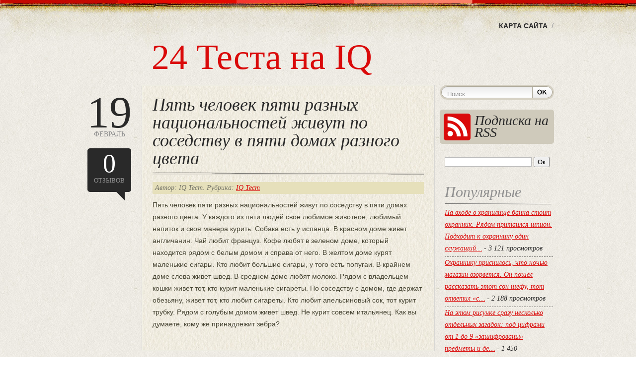

--- FILE ---
content_type: text/html; charset=UTF-8
request_url: http://24test.ru/pyat-chelovek-pyati-raznyih-natsionalnostey-zhivut-po-sosedstvu-v-pyati-domah-raznogo-tsveta/
body_size: 7769
content:
<!DOCTYPE html PUBLIC "-//W3C//DTD XHTML 1.0 Transitional//EN" "http://www.w3.org/TR/xhtml1/DTD/xhtml1-transitional.dtd">
<html xmlns="http://www.w3.org/1999/xhtml">
<head>
<title>Пять человек пяти разных национальностей живут по соседству в пяти домах разного цвета | 24 Теста на IQ</title>
<meta http-equiv="content-Type" content="text/html; charset=UTF-8" />
<meta name="generator" content="WordPress 4.2.39" /> <!-- leave this for stats -->

	<link rel="stylesheet" href="http://24test.ru/wp-content/themes/boldlife/style.css" type="text/css" media="screen" />
	<link rel="alternate" type="application/rss+xml" title="RSS 2.0" href="http://24test.ru/feed/" />
	<link rel="alternate" type="text/xml" title="RSS .92" href="http://24test.ru/feed/rss/" />
	<link rel="alternate" type="application/atom+xml" title="Atom 0.3" href="http://24test.ru/feed/atom/" />
	<link rel="pingback" href="http://24test.ru/xmlrpc.php" />
	<link rel="shortcut icon" href="http://24test.ru/wp-content/themes/boldlife/images/favicon.png" type="image/x-icon" />
    
		<link rel='archives' title='Декабрь 2016' href='http://24test.ru/2016/12/' />
	<link rel='archives' title='Ноябрь 2016' href='http://24test.ru/2016/11/' />
	<link rel='archives' title='Октябрь 2016' href='http://24test.ru/2016/10/' />
	<link rel='archives' title='Сентябрь 2016' href='http://24test.ru/2016/09/' />
	<link rel='archives' title='Август 2016' href='http://24test.ru/2016/08/' />
	<link rel='archives' title='Июль 2016' href='http://24test.ru/2016/07/' />
	<link rel='archives' title='Июнь 2016' href='http://24test.ru/2016/06/' />
	<link rel='archives' title='Май 2016' href='http://24test.ru/2016/05/' />
	<link rel='archives' title='Апрель 2016' href='http://24test.ru/2016/04/' />
	<link rel='archives' title='Март 2016' href='http://24test.ru/2016/03/' />
	<link rel='archives' title='Февраль 2016' href='http://24test.ru/2016/02/' />
	<link rel='archives' title='Январь 2016' href='http://24test.ru/2016/01/' />
	<link rel='archives' title='Декабрь 2015' href='http://24test.ru/2015/12/' />
	<link rel='archives' title='Ноябрь 2015' href='http://24test.ru/2015/11/' />
	<link rel='archives' title='Октябрь 2015' href='http://24test.ru/2015/10/' />
	<link rel='archives' title='Сентябрь 2015' href='http://24test.ru/2015/09/' />
	<link rel='archives' title='Август 2015' href='http://24test.ru/2015/08/' />
	<link rel='archives' title='Июль 2015' href='http://24test.ru/2015/07/' />
	<link rel='archives' title='Июнь 2015' href='http://24test.ru/2015/06/' />
	<link rel='archives' title='Май 2015' href='http://24test.ru/2015/05/' />
	<link rel='archives' title='Апрель 2015' href='http://24test.ru/2015/04/' />
	<link rel='archives' title='Март 2015' href='http://24test.ru/2015/03/' />
	<link rel='archives' title='Февраль 2015' href='http://24test.ru/2015/02/' />
	<link rel='archives' title='Январь 2015' href='http://24test.ru/2015/01/' />
	<link rel='archives' title='Декабрь 2014' href='http://24test.ru/2014/12/' />
	<link rel='archives' title='Ноябрь 2014' href='http://24test.ru/2014/11/' />
	<link rel='archives' title='Октябрь 2014' href='http://24test.ru/2014/10/' />
	<link rel='archives' title='Октябрь 2013' href='http://24test.ru/2013/10/' />
	<link rel='archives' title='Сентябрь 2013' href='http://24test.ru/2013/09/' />
	<link rel='archives' title='Август 2013' href='http://24test.ru/2013/08/' />
	<link rel='archives' title='Июль 2013' href='http://24test.ru/2013/07/' />
	<link rel='archives' title='Июнь 2013' href='http://24test.ru/2013/06/' />
	<link rel='archives' title='Май 2013' href='http://24test.ru/2013/05/' />
	<link rel='archives' title='Апрель 2013' href='http://24test.ru/2013/04/' />
	<link rel='archives' title='Март 2013' href='http://24test.ru/2013/03/' />
	<link rel='archives' title='Февраль 2013' href='http://24test.ru/2013/02/' />
	<link rel='archives' title='Январь 2013' href='http://24test.ru/2013/01/' />
	<link rel='archives' title='Декабрь 2012' href='http://24test.ru/2012/12/' />
	<link rel='archives' title='Ноябрь 2012' href='http://24test.ru/2012/11/' />
	<link rel='archives' title='Октябрь 2012' href='http://24test.ru/2012/10/' />
	<link rel='archives' title='Сентябрь 2012' href='http://24test.ru/2012/09/' />
	<link rel='archives' title='Август 2012' href='http://24test.ru/2012/08/' />
	<link rel='archives' title='Июль 2012' href='http://24test.ru/2012/07/' />
	<link rel='archives' title='Июнь 2012' href='http://24test.ru/2012/06/' />
	<link rel='archives' title='Май 2012' href='http://24test.ru/2012/05/' />
	<link rel='archives' title='Апрель 2012' href='http://24test.ru/2012/04/' />
	<link rel='archives' title='Март 2012' href='http://24test.ru/2012/03/' />
	<link rel='archives' title='Февраль 2012' href='http://24test.ru/2012/02/' />
	<link rel='archives' title='Январь 2012' href='http://24test.ru/2012/01/' />
	<link rel='archives' title='Декабрь 2011' href='http://24test.ru/2011/12/' />
	<link rel='archives' title='Ноябрь 2011' href='http://24test.ru/2011/11/' />
	<link rel='archives' title='Октябрь 2011' href='http://24test.ru/2011/10/' />
	<link rel='archives' title='Сентябрь 2011' href='http://24test.ru/2011/09/' />
	<link rel='archives' title='Август 2011' href='http://24test.ru/2011/08/' />
	<link rel='archives' title='Июль 2011' href='http://24test.ru/2011/07/' />
	
<!-- All in One SEO Pack 2.2.7.1 by Michael Torbert of Semper Fi Web Design[176,316] -->
<link rel="canonical" href="http://24test.ru/pyat-chelovek-pyati-raznyih-natsionalnostey-zhivut-po-sosedstvu-v-pyati-domah-raznogo-tsveta/" />
		<script type="text/javascript">
		  var _gaq = _gaq || [];
		  _gaq.push(['_setAccount', 'UA-38450075-22']);
		  _gaq.push(['_trackPageview']);
		  (function() {
		    var ga = document.createElement('script'); ga.type = 'text/javascript'; ga.async = true;
			ga.src = ('https:' == document.location.protocol ? 'https://ssl' : 'http://www') + '.google-analytics.com/ga.js';
		    var s = document.getElementsByTagName('script')[0]; s.parentNode.insertBefore(ga, s);
		  })();
		</script>
<!-- /all in one seo pack -->
<link rel="alternate" type="application/rss+xml" title="24 Теста на IQ &raquo; Лента комментариев к &laquo;Пять человек пяти разных национальностей живут по соседству в пяти домах разного цвета&raquo;" href="http://24test.ru/pyat-chelovek-pyati-raznyih-natsionalnostey-zhivut-po-sosedstvu-v-pyati-domah-raznogo-tsveta/feed/" />
		<script type="text/javascript">
			window._wpemojiSettings = {"baseUrl":"http:\/\/s.w.org\/images\/core\/emoji\/72x72\/","ext":".png","source":{"concatemoji":"http:\/\/24test.ru\/wp-includes\/js\/wp-emoji-release.min.js?ver=4.2.39"}};
			!function(e,n,t){var a;function o(e){var t=n.createElement("canvas"),a=t.getContext&&t.getContext("2d");return!(!a||!a.fillText)&&(a.textBaseline="top",a.font="600 32px Arial","flag"===e?(a.fillText(String.fromCharCode(55356,56812,55356,56807),0,0),3e3<t.toDataURL().length):(a.fillText(String.fromCharCode(55357,56835),0,0),0!==a.getImageData(16,16,1,1).data[0]))}function i(e){var t=n.createElement("script");t.src=e,t.type="text/javascript",n.getElementsByTagName("head")[0].appendChild(t)}t.supports={simple:o("simple"),flag:o("flag")},t.DOMReady=!1,t.readyCallback=function(){t.DOMReady=!0},t.supports.simple&&t.supports.flag||(a=function(){t.readyCallback()},n.addEventListener?(n.addEventListener("DOMContentLoaded",a,!1),e.addEventListener("load",a,!1)):(e.attachEvent("onload",a),n.attachEvent("onreadystatechange",function(){"complete"===n.readyState&&t.readyCallback()})),(a=t.source||{}).concatemoji?i(a.concatemoji):a.wpemoji&&a.twemoji&&(i(a.twemoji),i(a.wpemoji)))}(window,document,window._wpemojiSettings);
		</script>
		<style type="text/css">
img.wp-smiley,
img.emoji {
	display: inline !important;
	border: none !important;
	box-shadow: none !important;
	height: 1em !important;
	width: 1em !important;
	margin: 0 .07em !important;
	vertical-align: -0.1em !important;
	background: none !important;
	padding: 0 !important;
}
</style>
<link rel='stylesheet' id='cptch_stylesheet-css'  href='http://24test.ru/wp-content/plugins/captcha/css/style.css?ver=4.2.39' type='text/css' media='all' />
<script type='text/javascript' src='http://24test.ru/wp-includes/js/jquery/jquery.js?ver=1.11.2'></script>
<script type='text/javascript' src='http://24test.ru/wp-includes/js/jquery/jquery-migrate.min.js?ver=1.2.1'></script>
<link rel="EditURI" type="application/rsd+xml" title="RSD" href="http://24test.ru/xmlrpc.php?rsd" />
<link rel="wlwmanifest" type="application/wlwmanifest+xml" href="http://24test.ru/wp-includes/wlwmanifest.xml" /> 
<link rel='prev' title='Один смелый рыцарь попал в плен к султану' href='http://24test.ru/odin-smelyiy-ryitsar-popal-v-plen-k-sultanu/' />
<link rel='next' title='Один клиент банка однажды получил ошибочную сумму по своему чеку' href='http://24test.ru/odin-klient-banka-odnazhdyi-poluchil-oshibochnuyu-summu-po-svoemu-cheku/' />
<meta name="generator" content="WordPress 4.2.39" />
<link rel='shortlink' href='http://24test.ru/?p=1481' />

<script type="text/javascript">
<!--
if (parent.frames.length > 0) { parent.location.href = location.href; }
-->
</script>

	<style type="text/css">.recentcomments a{display:inline !important;padding:0 !important;margin:0 !important;}</style>
</head>
<body>
       
<div id="top_wrap">
<div id="bottom_wrap">
<div id="wrap">
	<ul id="menu">
    	<li class="page_item page-item-937"><a href="http://24test.ru/karta-sayta/">Карта сайта</a></li>
    </ul>
    <div class="clear"></div>
    <h1 class="logo"><a href="http://24test.ru">24 Теста на IQ</a></h1>
    <h3 class="description"></h3>         <!-- Mainbar -->
<div class="content">
    	<div class="span-18">
        		
             
            <div class="post ">
            	<div class="span-3">
                    <div class="date">
                    <span>19</span> Февраль                    </div>
                    <a href="http://24test.ru/pyat-chelovek-pyati-raznyih-natsionalnostey-zhivut-po-sosedstvu-v-pyati-domah-raznogo-tsveta/#respond" class="comment_left" ><span>0</span>Отзывов</a>                </div>  
                
                <div class="span-15 last">
                    <div class="entry">
                    <div class="entry_inner">
                        <h2 class="post_title"><a href="http://24test.ru/pyat-chelovek-pyati-raznyih-natsionalnostey-zhivut-po-sosedstvu-v-pyati-domah-raznogo-tsveta/" rel="bookmark" title="Постоянная ссылка: Пять человек пяти разных национальностей живут по соседству в пяти домах разного цвета">Пять человек пяти разных национальностей живут по соседству в пяти домах разного цвета</a></h2>
                        <div class="post_meta">Автор: IQ Тест. Рубрика: <a href="http://24test.ru/category/test-iq/" rel="category tag">IQ Тест</a></div>
						<p>Пять человек пяти разных национальностей живут по соседству в пяти домах разного цвета. У каждого из пяти людей свое любимое животное, любимый напиток и своя манера курить. Собака есть у испанца. В красном доме живет англичанин. Чай любит француз. Кофе любят в зеленом доме, который находится рядом с белым домом и справа от него. В желтом доме курят маленькие сигары. Кто любит большие сигары, у того есть попугаи. В крайнем доме слева живет швед. В среднем доме любят молоко. Рядом с владельцем кошки живет тот, кто курит маленькие сигареты. По соседству с домом, где держат обезьяну, живет тот, кто любит сигареты. Кто любит апельсиновый сок, тот курит трубку. Рядом с голубым домом живет швед. Не курит совсем итальянец. Как вы думаете, кому же принадлежит зебра?</p>
 
                                            	<div class="clear"></div>
                    </div>	
                    </div>
                </div>
                <div class="clear"></div>
	        </div>
			
<!-- You can start editing here. -->
        

<div class="comment">
    <div class="span-3">
        &nbsp;
    </div>
    <div class="span-15 last">
        <div class="entry">
        <div class="entry_comment">
        
			                <!-- If comments are open, but there are no comments. -->
                Отзывов нет
        
                   	       
		                <h2>Ваше сообщение</h2>
                                <div class="commentform_hint">
                   Пожалуйста, введите свои данные и комментарий ниже.
                </div>
                <form action="http://24test.ru/wp-comments-post.php" class="commentform_form"  method="post" id="commentform">
                    <div class="commentform_left">
                    	                    
                        <div class="commentform_title">Имя</div>
                        <input type="text" name="author" id="author" value="" size="22" tabindex="1" aria-required='true' />
                        <div class="commentform_title">E-mail</div>
                        <input type="text" name="email" id="email" value="" size="22" tabindex="2" aria-required='true' />
                        <div class="commentform_title">Сайт</div>
                        <input type="text" name="url" id="url" value="" size="22" tabindex="3" />
                                            </div>
                    <div class="commentform_right">
                        <div class="commentform_title">Сообщение</div>
                        <textarea name="comment" id="comment" cols="100%" rows="10" tabindex="4"></textarea>
                        <input name="submit" type="submit" id="submit" tabindex="5" class="commentform_submit" value=" " />
                        <input type='hidden' name='comment_post_ID' value='1481' id='comment_post_ID' />
<input type='hidden' name='comment_parent' id='comment_parent' value='0' />
                        <p style="display: none;"><input type="hidden" id="akismet_comment_nonce" name="akismet_comment_nonce" value="22e2699769" /></p><p class="cptch_block"><br />		<input type="hidden" name="cptch_result" value="niA=" />
		<input type="hidden" name="cptch_time" value="1769418993" />
		<input type="hidden" value="Version: 4.1.3" />
		6 &minus; <input id="cptch_input" class="cptch_input" type="text" autocomplete="off" name="cptch_number" value="" maxlength="2" size="2" aria-required="true" required="required" style="margin-bottom:0;display:inline;font-size: 12px;width: 40px;" /> =  четыре</p><p style="display: none;"><input type="hidden" id="ak_js" name="ak_js" value="249"/></p>                    </div>
                </form>
            	         
    </div>
    </div>	
    </div>
</div>


                        
           
    </div>

<!-- End of Mainbar -->
 <!-- Sidebar -->  
<div class="span-6 last sidebar">
    <form method="get" class="search" id="searchform" action="http://24test.ru/">
        <input type="text" class="search_input" name="s" id="s" value="Поиск" /><input type="submit" class="search_btn" value=" "/>                     
    </form>
    <a href="http://24test.ru/feed/" class="rss">Подписка на RSS</a>
    <ul>
    	<li id="search-2" class="widget widget_search"><form method="get" id="searchform" action="action="http://24test.ru/">
<div>
	<input type="text" value="" name="s" id="s" />
	<input type="submit" id="searchsubmit" value="Ок" />
</div>
</form></li>
<li id="views-2" class="widget widget_views"><h2 class="widgettitle">Популярные</h2>
<ul>
<li><a href="http://24test.ru/na-vhode-v-hranilishhe-banka-stoit-ohrannik-ryadom-pritailsya-shpion-podhodit-k-ohranniku-odin-sluzhashhiy/"  title="На входе в хранилище банка стоит охранник. Рядом притаился шпион. Подходит к охраннику один служащий&hellip;">На входе в хранилище банка стоит охранник. Рядом притаился шпион. Подходит к охраннику один служащий&hellip;</a> - 3 121 просмотров</li><li><a href="http://24test.ru/ohranniku-prisnilos-chto-nochyu-magazin-vzorvyotsya-on-poshyol-rasskazat-etot-son-shefu-tot-otvetil-s/"  title="Охраннику приснилось, что ночью магазин взорвётся. Он пошёл рассказать этот сон шефу, тот ответил &laquo;с&hellip;">Охраннику приснилось, что ночью магазин взорвётся. Он пошёл рассказать этот сон шефу, тот ответил &laquo;с&hellip;</a> - 2 188 просмотров</li><li><a href="http://24test.ru/na-etom-risunke-srazu-neskolko-otdelnyih-zagadok-pod-tsiframi-ot-1-do-9-zashifrovanyi-predmetyi-i-de/"  title="На этом рисунке сразу несколько отдельных загадок: под цифрами от 1 до 9 &laquo;зашифрованы&raquo; предметы и де&hellip;">На этом рисунке сразу несколько отдельных загадок: под цифрами от 1 до 9 &laquo;зашифрованы&raquo; предметы и де&hellip;</a> - 1 450 просмотров</li><li><a href="http://24test.ru/na-eto-izobretenie-1858-goda-amerikanets-hayman-lifman-poluchil-patent-on-dazhe-uspel-zarabotat-na-nyo/"  title="На это изобретение 1858 года американец Хайман Лифман получил патент. Он даже успел заработать на нё&hellip;">На это изобретение 1858 года американец Хайман Лифман получил патент. Он даже успел заработать на нё&hellip;</a> - 1 345 просмотров</li><li><a href="http://24test.ru/iq-test-fsb/"  title="iq тест фсб">iq тест фсб</a> - 1 212 просмотров</li><li><a href="http://24test.ru/konditer-poluchil-3-neprozrachnyih-banki-v-odnoy-hranyatsya-myatnyie-konfetyi-vo-vtoroy-anisovyie-v-tret/"  title="Кондитер получил 3 непрозрачных банки. В одной хранятся мятные конфеты, во второй &mdash; анисовые, в трет&hellip;">Кондитер получил 3 непрозрачных банки. В одной хранятся мятные конфеты, во второй &mdash; анисовые, в трет&hellip;</a> - 1 206 просмотров</li><li><a href="http://24test.ru/sherlok-holms-reshil-byi-etu-zadachu-za-1-minutu-doktor-haus-za-2-minutyi-sheldon-kuper-za-5-minut/"  title="ШЕРЛОК ХОЛМС решил бы эту задачу за 1 минуту, ДОКТОР ХАУС за 2 минуты, ШЕЛДОН КУПЕР за 5 минут&hellip;">ШЕРЛОК ХОЛМС решил бы эту задачу за 1 минуту, ДОКТОР ХАУС за 2 минуты, ШЕЛДОН КУПЕР за 5 минут&hellip;</a> - 1 048 просмотров</li><li><a href="http://24test.ru/skolko-treugolnikov-izobrazheno-na-risunke/"  title="Сколько треугольников изображено на рисунке">Сколько треугольников изображено на рисунке</a> - 1 000 просмотров</li><li><a href="http://24test.ru/skolko-vsego-kvadratov-izobrazheno-na-etom-risunke/"  title="Сколько всего квадратов изображено на этом рисунке?">Сколько всего квадратов изображено на этом рисунке?</a> - 910 просмотров</li><li><a href="http://24test.ru/1-mnogo-li-vremeni-ostalos-do-novoluniya/"  title="1.Много ли времени осталось до новолуния?">1.Много ли времени осталось до новолуния?</a> - 871 просмотров</li></ul>
</li>
<li id="recent-comments-2" class="widget widget_recent_comments"><h2 class="widgettitle">Свежие комментарии</h2>
<ul id="recentcomments"><li class="recentcomments"><span class="comment-author-link"><a href='http://site42.ru' rel='external nofollow' class='url'>Мой сайт</a></span> к записи <a href="http://24test.ru/ohranniku-prisnilos-chto-nochyu-magazin-vzorvyotsya-on-poshyol-rasskazat-etot-son-shefu-tot-otvetil-s/#comment-4359">Охраннику приснилось, что ночью магазин взорвётся. Он пошёл рассказать этот сон шефу, тот ответил &#171;с&#8230;</a></li><li class="recentcomments"><span class="comment-author-link">регина</span> к записи <a href="http://24test.ru/primerno-za-40-sekund-ne-ispolzuya-kalkulyatora-opredelite-chto-bolshe-351h354-ili-352h353/#comment-3933">Примерно за 40 секунд, не используя калькулятора, определите, что больше: 351х354 или 352х353</a></li><li class="recentcomments"><span class="comment-author-link"><a href='https://yadi.sk/d/7xZLJ2fQ46qIwA' rel='external nofollow' class='url'>Замзама</a></span> к записи <a href="http://24test.ru/v-odnom-klasse-byilo-na-prodlenke-5-uchenikov/#comment-3731">В одном классе было на продленке 5 учеников</a></li><li class="recentcomments"><span class="comment-author-link"><a href='https://yadi.sk/d/7xZLJ2fQ46qIwA' rel='external nofollow' class='url'>Замзама</a></span> к записи <a href="http://24test.ru/v-odnom-klasse-byilo-na-prodlenke-5-uchenikov/#comment-3730">В одном классе было на продленке 5 учеников</a></li><li class="recentcomments"><span class="comment-author-link"><a href='http://www.hotelukralovnyelisky.cz/' rel='external nofollow' class='url'>hotelukutina</a></span> к записи <a href="http://24test.ru/za-5-minut-5-koshek-sedayut-5-myishey/#comment-3703">За 5 минут 5 кошек съедают 5 мышей</a></li><li class="recentcomments"><span class="comment-author-link">Васильев Алексей</span> к записи <a href="http://24test.ru/roditeli-hotyat-videt-svoego-rebenka-schastlivyim-i-delayut-dlya-etogo-vse-chto-v-ih-silah/#comment-3515">Родители хотят видеть своего ребенка счастливым и делают для этого все, что в их силах</a></li><li class="recentcomments"><span class="comment-author-link"><a href='https://www.youtube.com/watch?time_continue=3228&#038;v=dfjgpj8Avf4&#038;feature=emb_logo' rel='external nofollow' class='url'>Gipsy</a></span> к записи <a href="http://24test.ru/za-5-minut-5-koshek-sedayut-5-myishey/#comment-3498">За 5 минут 5 кошек съедают 5 мышей</a></li><li class="recentcomments"><span class="comment-author-link"><a href='https://mobil154.ru/' rel='external nofollow' class='url'>Cag</a></span> к записи <a href="http://24test.ru/za-5-minut-5-koshek-sedayut-5-myishey/#comment-3480">За 5 минут 5 кошек съедают 5 мышей</a></li><li class="recentcomments"><span class="comment-author-link"><a href='http://whatsapplanding.flyland.ru/' rel='external nofollow' class='url'>AbrahamTox</a></span> к записи <a href="http://24test.ru/za-5-minut-5-koshek-sedayut-5-myishey/#comment-3479">За 5 минут 5 кошек съедают 5 мышей</a></li><li class="recentcomments"><span class="comment-author-link">Akeksei</span> к записи <a href="http://24test.ru/kakoy-iz-privedennyih-nizhe-variantov-dopolnyaet-logicheskuyu-posledovatelnost/#comment-3159">Какой из приведенных ниже вариантов дополняет логическую последовательность</a></li><li class="recentcomments"><span class="comment-author-link">Атат</span> к записи <a href="http://24test.ru/kakoy-iz-privedennyih-nizhe-variantov-dopolnyaet-logicheskuyu-posledovatelnost/#comment-3061">Какой из приведенных ниже вариантов дополняет логическую последовательность</a></li><li class="recentcomments"><span class="comment-author-link">Suleyman</span> к записи <a href="http://24test.ru/kakoe-slovo-zdes-zashifrovano/#comment-3025">Какое слово здесь зашифровано</a></li><li class="recentcomments"><span class="comment-author-link">Фатима</span> к записи <a href="http://24test.ru/iq-test-fsb/#comment-2894">iq тест фсб</a></li><li class="recentcomments"><span class="comment-author-link">тра</span> к записи <a href="http://24test.ru/help-2/#comment-2872">Хелп</a></li><li class="recentcomments"><span class="comment-author-link">farangiz</span> к записи <a href="http://24test.ru/rasstavte-sleva-matematicheskie-znaki-tak-chtobyi-poluchennoe-vyirazhenie-ravnyalos-shesti/#comment-2862">Расставьте слева математические знаки так, чтобы полученное выражение равнялось шести</a></li></ul></li>
<li id="execphp-2" class="widget widget_execphp"><h2 class="widgettitle">Партнеры</h2>
			<div class="execphpwidget"></div>
		</li>
<li id="text-2" class="widget widget_text">			<div class="textwidget"><!--LiveInternet counter--><script type="text/javascript"><!--
document.write("<a href='//www.liveinternet.ru/click' "+
"target=_blank><img src='//counter.yadro.ru/hit?t27.6;r"+
escape(document.referrer)+((typeof(screen)=="undefined")?"":
";s"+screen.width+"*"+screen.height+"*"+(screen.colorDepth?
screen.colorDepth:screen.pixelDepth))+";u"+escape(document.URL)+
";"+Math.random()+
"' alt='' title='LiveInternet: показано количество просмотров и"+
" посетителей' "+
"border='0' width='88' height='120'><\/a>")
//--></script><!--/LiveInternet-->
</div>
		</li>
    </ul>
</div>        <div class="clear"></div>
    </div>
    
<div class="footer">
	<div class="span-19">&copy; 2011 24 Теста на IQ </div>
    <div class="span-5 last"> <a href="/">24 Теста</a></div>
</div>    
</div>    
</div>
</div>

</body>
<script type='text/javascript' src='http://24test.ru/wp-content/plugins/akismet/_inc/form.js?ver=3.1.3'></script>
<script type='text/javascript'>
/* <![CDATA[ */
var viewsCacheL10n = {"admin_ajax_url":"http:\/\/24test.ru\/wp-admin\/admin-ajax.php","post_id":"1481"};
/* ]]> */
</script>
<script type='text/javascript' src='http://24test.ru/wp-content/plugins/wp-postviews/postviews-cache.js?ver=1.68'></script>
</html>

--- FILE ---
content_type: text/css
request_url: http://24test.ru/wp-content/themes/boldlife/style.css
body_size: 6598
content:
@charset "utf-8";
/*  
Theme Name: Bold Life
Theme URI: http://www.getacustomdesign.com/
Description: Bold Life is nice free wordpress theme for personal blog. The theme is released under GPL
Version: 1.0
Author: Jay Hafling
Tags: white, yellow, light, two-columns, right-sidebar, fixed-width, red
*/


/* -------------------------------------------------------------- 
  
   reset.css
   * Resets default browser CSS.
   
-------------------------------------------------------------- */

html, body, div, span, object, iframe,
h1, h2, h3, h4, h5, h6, p, blockquote, pre,
a, abbr, acronym, address, code,
del, dfn, em, img, q, dl, dt, dd, ol, ul, li,
fieldset, form, label, legend,
table, caption, tbody, tfoot, thead, tr, th, td {
  margin: 0;
  padding: 0;
  border: 0;
  font-weight: inherit;
  font-style: inherit;
  font-size: 100%;
  font-family: inherit;
  vertical-align: baseline;
}

body { 
  line-height: 1.5; 
}

/* Tables still need 'cellspacing="0"' in the markup. */
table { border-collapse: separate; border-spacing: 0; }
caption, th, td { text-align: left; font-weight: normal; }
table, td, th { vertical-align: middle; }

/* Remove possible quote marks (") from <q>, <blockquote>. */
blockquote:before, blockquote:after, q:before, q:after { content: ""; }
blockquote, q { quotes: "" ""; }

/* Remove annoying border on linked images. */
a img { border: none; }
/* --------------------------------------------------------------
       grid.css
       * Sets up an easy-to-use grid of 24 columns.

       By default, the grid is 950px wide, with 24 columns
       spanning 30px, and a 10px margin between columns.

       If you need fewer or more columns, namespaces or semantic
       element names, use the compressor script (lib/compress.rb)

       Note: Changes made in this file will not be applied when
       using the compressor: make changes in lib/blueprint/grid.css.rb
-------------------------------------------------------------- */

/* A container should group all your columns. */
.container {
  width: 950px;
  margin: 0 auto;
}

/* Use this class on any div.span / container to see the grid. */
.showgrid {
  background: url(src/grid.png);
}


/* Columns
-------------------------------------------------------------- */

/* Sets up basic grid floating and margin. */
.column, div.span-1, div.span-2, div.span-3, div.span-4, div.span-5, div.span-6, div.span-7, div.span-8, div.span-9, div.span-10, div.span-11, div.span-12, div.span-13, div.span-14, div.span-15, div.span-16, div.span-17, div.span-18, div.span-19, div.span-20, div.span-21, div.span-22, div.span-23, div.span-24 {
  float: left;
  margin-right: 10px;
}

/* The last column in a row needs this class. */
.last, div.last { margin-right: 0; }

/* Use these classes to set the width of a column. */
.span-1 {width: 30px;}

.span-2 {width: 70px;}
.span-3 {width: 110px;}
.span-4 {width: 150px;}
.span-5 {width: 190px;}
.span-6 {width: 230px;}
.span-7 {width: 270px;}
.span-8 {width: 310px;}
.span-9 {width: 350px;}
.span-10 {width: 390px;}
.span-11 {width: 430px;}
.span-12 {width: 470px;}
.span-13 {width: 510px;}
.span-14 {width: 550px;}
.span-15 {width: 590px;}
.span-16 {width: 630px;}
.span-17 {width: 670px;}
.span-18 {width: 710px;}
.span-19 {width: 750px;}
.span-20 {width: 790px;}
.span-21 {width: 830px;}
.span-22 {width: 870px;}
.span-23 {width: 910px;}
.span-24, div.span-24 { width:950px; margin-right:0; }

/* Use these classes to set the width of an input. */
input.span-1, textarea.span-1, input.span-2, textarea.span-2, input.span-3, textarea.span-3, input.span-4, textarea.span-4, input.span-5, textarea.span-5, input.span-6, textarea.span-6, input.span-7, textarea.span-7, input.span-8, textarea.span-8, input.span-9, textarea.span-9, input.span-10, textarea.span-10, input.span-11, textarea.span-11, input.span-12, textarea.span-12, input.span-13, textarea.span-13, input.span-14, textarea.span-14, input.span-15, textarea.span-15, input.span-16, textarea.span-16, input.span-17, textarea.span-17, input.span-18, textarea.span-18, input.span-19, textarea.span-19, input.span-20, textarea.span-20, input.span-21, textarea.span-21, input.span-22, textarea.span-22, input.span-23, textarea.span-23, input.span-24, textarea.span-24 {
  border-left-width: 1px!important;
  border-right-width: 1px!important;
  padding-left: 5px!important;
  padding-right: 5px!important;
}

input.span-1, textarea.span-1 { width: 18px!important; }
input.span-2, textarea.span-2 { width: 58px!important; }
input.span-3, textarea.span-3 { width: 98px!important; }
input.span-4, textarea.span-4 { width: 138px!important; }
input.span-5, textarea.span-5 { width: 178px!important; }
input.span-6, textarea.span-6 { width: 218px!important; }
input.span-7, textarea.span-7 { width: 258px!important; }
input.span-8, textarea.span-8 { width: 298px!important; }
input.span-9, textarea.span-9 { width: 338px!important; }
input.span-10, textarea.span-10 { width: 378px!important; }
input.span-11, textarea.span-11 { width: 418px!important; }
input.span-12, textarea.span-12 { width: 458px!important; }
input.span-13, textarea.span-13 { width: 498px!important; }
input.span-14, textarea.span-14 { width: 538px!important; }
input.span-15, textarea.span-15 { width: 578px!important; }
input.span-16, textarea.span-16 { width: 618px!important; }
input.span-17, textarea.span-17 { width: 658px!important; }
input.span-18, textarea.span-18 { width: 698px!important; }
input.span-19, textarea.span-19 { width: 738px!important; }
input.span-20, textarea.span-20 { width: 778px!important; }
input.span-21, textarea.span-21 { width: 818px!important; }
input.span-22, textarea.span-22 { width: 858px!important; }
input.span-23, textarea.span-23 { width: 898px!important; }
input.span-24, textarea.span-24 { width: 938px!important; }

/* Add these to a column to append empty cols. */

.append-1 { padding-right: 40px;}
.append-2 { padding-right: 80px;}
.append-3 { padding-right: 120px;}
.append-4 { padding-right: 160px;}
.append-5 { padding-right: 200px;}
.append-6 { padding-right: 240px;}
.append-7 { padding-right: 280px;}
.append-8 { padding-right: 320px;}
.append-9 { padding-right: 360px;}
.append-10 { padding-right: 400px;}
.append-11 { padding-right: 440px;}
.append-12 { padding-right: 480px;}
.append-13 { padding-right: 520px;}
.append-14 { padding-right: 560px;}
.append-15 { padding-right: 600px;}
.append-16 { padding-right: 640px;}
.append-17 { padding-right: 680px;}
.append-18 { padding-right: 720px;}
.append-19 { padding-right: 760px;}
.append-20 { padding-right: 800px;}
.append-21 { padding-right: 840px;}
.append-22 { padding-right: 880px;}
.append-23 { padding-right: 920px;}

/* Add these to a column to prepend empty cols. */

.prepend-1 { padding-left: 40px;}
.prepend-2 { padding-left: 80px;}
.prepend-3 { padding-left: 120px;}
.prepend-4 { padding-left: 160px;}
.prepend-5 { padding-left: 200px;}
.prepend-6 { padding-left: 240px;}
.prepend-7 { padding-left: 280px;}
.prepend-8 { padding-left: 320px;}
.prepend-9 { padding-left: 360px;}
.prepend-10 { padding-left: 400px;}
.prepend-11 { padding-left: 440px;}
.prepend-12 { padding-left: 480px;}
.prepend-13 { padding-left: 520px;}
.prepend-14 { padding-left: 560px;}
.prepend-15 { padding-left: 600px;}
.prepend-16 { padding-left: 640px;}
.prepend-17 { padding-left: 680px;}
.prepend-18 { padding-left: 720px;}
.prepend-19 { padding-left: 760px;}
.prepend-20 { padding-left: 800px;}
.prepend-21 { padding-left: 840px;}
.prepend-22 { padding-left: 880px;}
.prepend-23 { padding-left: 920px;}


/* Border on right hand side of a column. */
div.border {
  padding-right: 4px;
  margin-right: 5px;
  border-right: 1px solid #eee;
}

/* Border with more whitespace, spans one column. */
div.colborder {
  padding-right: 24px;
  margin-right: 25px;
  border-right: 1px solid #eee;
}


/* Use these classes on an element to push it into the
next column, or to pull it into the previous column.  */


.pull-1 { margin-left: -40px; }
.pull-2 { margin-left: -80px; }
.pull-3 { margin-left: -120px; }
.pull-4 { margin-left: -160px; }
.pull-5 { margin-left: -200px; }
.pull-6 { margin-left: -240px; }
.pull-7 { margin-left: -280px; }
.pull-8 { margin-left: -320px; }
.pull-9 { margin-left: -360px; }
.pull-10 { margin-left: -400px; }
.pull-11 { margin-left: -440px; }
.pull-12 { margin-left: -480px; }
.pull-13 { margin-left: -520px; }
.pull-14 { margin-left: -560px; }
.pull-15 { margin-left: -600px; }
.pull-16 { margin-left: -640px; }
.pull-17 { margin-left: -680px; }
.pull-18 { margin-left: -720px; }
.pull-19 { margin-left: -760px; }
.pull-20 { margin-left: -800px; }
.pull-21 { margin-left: -840px; }
.pull-22 { margin-left: -880px; }
.pull-23 { margin-left: -920px; }
.pull-24 { margin-left: -960px; }

.pull-1, .pull-2, .pull-3, .pull-4, .pull-5, .pull-6, .pull-7, .pull-8, .pull-9, .pull-10, .pull-11, .pull-12, .pull-13, .pull-14, .pull-15, .pull-16, .pull-17, .pull-18, .pull-19, .pull-20, .pull-21, .pull-22, .pull-23, .pull-24 {float: left; position:relative;}


.push-1 { margin: 0 -40px 1.5em 40px; }
.push-2 { margin: 0 -80px 1.5em 80px; }
.push-3 { margin: 0 -120px 1.5em 120px; }
.push-4 { margin: 0 -160px 1.5em 160px; }
.push-5 { margin: 0 -200px 1.5em 200px; }
.push-6 { margin: 0 -240px 1.5em 240px; }
.push-7 { margin: 0 -280px 1.5em 280px; }
.push-8 { margin: 0 -320px 1.5em 320px; }
.push-9 { margin: 0 -360px 1.5em 360px; }
.push-10 { margin: 0 -400px 1.5em 400px; }
.push-11 { margin: 0 -440px 1.5em 440px; }
.push-12 { margin: 0 -480px 1.5em 480px; }
.push-13 { margin: 0 -520px 1.5em 520px; }
.push-14 { margin: 0 -560px 1.5em 560px; }
.push-15 { margin: 0 -600px 1.5em 600px; }
.push-16 { margin: 0 -640px 1.5em 640px; }
.push-17 { margin: 0 -680px 1.5em 680px; }
.push-18 { margin: 0 -720px 1.5em 720px; }
.push-19 { margin: 0 -760px 1.5em 760px; }
.push-20 { margin: 0 -800px 1.5em 800px; }
.push-21 { margin: 0 -840px 1.5em 840px; }
.push-22 { margin: 0 -880px 1.5em 880px; }
.push-23 { margin: 0 -920px 1.5em 920px; }
.push-24 { margin: 0 -960px 1.5em 960px; }

.push-1, .push-2, .push-3, .push-4, .push-5, .push-6, .push-7, .push-8, .push-9, .push-10, .push-11, .push-12, .push-13, .push-14, .push-15, .push-16, .push-17, .push-18, .push-19, .push-20, .push-21, .push-22, .push-23, .push-24 {float: right; position:relative;}


/* Misc classes and elements
-------------------------------------------------------------- */

/* In case you need to add a gutter above/below an element */
.prepend-top {
  margin-top:1.5em;
}
.append-bottom {
  margin-bottom:1.5em;
}

/* Use a .box to create a padded box inside a column.  */
.box {
  padding: 1.5em;
  margin-bottom: 1.5em;
  background: #E5ECF9;
}

/* Use this to create a horizontal ruler across a column. */
hr {
  background: #ddd;
  color: #ddd;
  clear: both;
  float: none;
  width: 100%;
  height: .1em;
  margin: 0 0 1.45em;
  border: none;
}

hr.space {
  background: #fff;
  color: #fff;
  visibility: hidden;
}


/* Clearing floats without extra markup
   Based on How To Clear Floats Without Structural Markup by PiE
   [http://www.positioniseverything.net/easyclearing.html] */

.clearfix:after, .container:after {
  content: "\0020";
  display: block;
  height: 0;
  clear: both;
  visibility: hidden;
  overflow:hidden;
}
.clearfix, .container {display: block;}

/* Regular clearing
   apply to column that should drop below previous ones. */

.clear { clear:both; }
/* --------------------------------------------------------------

   forms.css
   * Sets up some default styling for forms
   * Gives you classes to enhance your forms

   Usage:
   * For text fields, use class .title or .text
   * For inline forms, use .inline (even when using columns)

-------------------------------------------------------------- */

label       { font-weight: bold; }
fieldset    { padding:1.4em; margin: 0 0 1.5em 0; border: 1px solid #ccc; }
legend      { font-weight: bold; font-size:1.2em; }


/* Form fields
-------------------------------------------------------------- */

input[type=text], input[type=password],
input.text, input.title,
textarea, select {
  background-color:#fff;
  border:1px solid #bbb;
}
input[type=text]:focus, input[type=password]:focus,
input.text:focus, input.title:focus,
textarea:focus, select:focus {
  border-color:#666;
}

input[type=text], input[type=password],
input.text, input.title,
textarea, select {
  margin:0.5em 0;
}

input.text,
input.title   { width: 300px; padding:5px; }
input.title   { font-size:1.5em; }
textarea      { width: 390px; height: 250px; padding:5px; }

input[type=checkbox], input[type=radio],
input.checkbox, input.radio {
  position:relative; top:.25em;
}

form.inline { line-height:3; }
form.inline p { margin-bottom:0; }


/* Success, notice and error boxes
-------------------------------------------------------------- */

.error,
.notice,
.success    { padding: .8em; margin-bottom: 1em; border: 2px solid #ddd; }

.error      { background: #FBE3E4; color: #8a1f11; border-color: #FBC2C4; }
.notice     { background: #FFF6BF; color: #514721; border-color: #FFD324; }
.success    { background: #E6EFC2; color: #264409; border-color: #C6D880; }
.error a    { color: #8a1f11; }
.notice a   { color: #514721; }
.success a  { color: #264409; }
/* -------------------------------------------------------------- 

   typography.css
   * Sets up some sensible default typography.
   
-------------------------------------------------------------- */

/* Default font settings. 
   The font-size percentage is of 16px. (0.75 * 16px = 12px) */
html { font-size:100.01%; }
body { 
  font-size: 14px;
  line-height:24px;
  color: #474534; 
  background: url(images/body.jpg) top left repeat;
  font-family: "Helvetica Neue", Arial, Helvetica, sans-serif;
}


/* Headings
-------------------------------------------------------------- */

h1,h2,h3,h4,h5,h6 { font-weight: normal; color: #111; color:#292929; font-family:Georgia, "Times New Roman", Times, serif;}

h1 { font-size: 40px; line-height: 1; margin-bottom: 0.5em; }
h2 { font-size: 36px; margin-bottom: 15px; padding:10px 0 15px; line-height:1;}
h3 { font-size: 32px; line-height: 1; margin-bottom: 1em; }
h4 { font-size: 20px; line-height: 1.25; margin-bottom: 1.25em; }
h5 { font-size: 14px; font-weight: bold; margin-bottom: 1.5em; }
h6 { font-size: 12px; font-weight: bold; }

h1 img, h2 img, h3 img, 
h4 img, h5 img, h6 img {
  margin: 0;
}


h2.post_title { font-size: 36px; margin-bottom: 15px; padding:10px 0 15px; line-height:1; background:url(images/separator.gif) bottom left no-repeat; font-family:Georgia, "Times New Roman", Times, serif; font-style:italic; }
h2.post_title a {color:#292929; text-decoration:none;} h2.post_title a:hover {color:#da0a0a;}
h2.archive_header { font-size: 36px; line-height:1; margin-bottom: 1em; font-family:Georgia, "Times New Roman", Times, serif; font-style:normal; padding:0 0 0 140px; background:none;}

/* Text elements
-------------------------------------------------------------- */

p           { margin: 0 0 1.5em; }
p img.left  { float: left; margin: 1.5em 1.5em 1.5em 0; padding: 0; }
p img.right { float: right; margin: 1.5em 0 1.5em 1.5em; }

a:focus, 
a:hover     { color: #000; }
a           { color: #da0a0a; text-decoration: underline; }

blockquote  { margin:0; padding:0 0 0.5em 1.5em; color: #666; font-style: italic; background:url(images/blockquote.gif) top left no-repeat;}
strong      { font-weight: bold; }
em,dfn      { font-style: italic; }
dfn         { font-weight: bold; }
sup, sub    { line-height: 0; }

abbr, 
acronym     { border-bottom: 1px dotted #666; }
address     { margin: 0 0 1.5em; font-style: italic; }
del         { color:#666; }

pre 				{ margin: 1.5em 0; white-space: pre; }
pre,code,tt { font: 1em 'andale mono', 'lucida console', monospace; line-height: 1.5; }


/* Lists
-------------------------------------------------------------- */

li ul,
li ol       { margin: 0; }
ul, ol      { margin: 0 1.5em 1.5em 0; padding-left: 3.333em; }

ul          { list-style-type: disc; }
ol          { list-style-type: decimal; }

dl          { margin: 0 0 1.5em 0; }
dl dt       { font-weight: bold; }
dd          { margin-left: 1.5em;}


/* Tables
-------------------------------------------------------------- */

table       { margin-bottom: 1.4em; width:100%; }
th          { font-weight: bold; }
thead th 		{ background: #292929; color:#fff; }
th,td,caption { padding: 4px 10px 4px 5px; }
tr.even td  { background: #e5ecf9; }
tfoot       { font-style: italic; }
caption     { background: #eee; }


/* Misc classes
-------------------------------------------------------------- */

.small      { font-size: .8em; margin-bottom: 1.875em; line-height: 1.875em; }
.large      { font-size: 1.2em; line-height: 2.5em; margin-bottom: 1.25em; }
.hide       { display: none; }

.quiet      { color: #666; }
.loud       { color: #000; }
.highlight  { background:#ff0; }
.added      { background:#060; color: #fff; }
.removed    { background:#900; color: #fff; }

.first      { margin-left:0; padding-left:0; }
.last       { margin-right:0; padding-right:0; }
.top        { margin-top:0; padding-top:0; }
.bottom     { margin-bottom:0; padding-bottom:0; }

.float-left {float:left;}
.float-right {float:right;}
/*
# Red (Links): #da0a0a
# Grey-green (Text) #474534
# Dark-grey (Elements) #292929
# Light-grey (Hover) #909090
# Yellow (High Light) #e6e0bb
*/

#top_wrap
{
	width:100%;
	background:url(images/header.jpg) top left repeat-x;
	min-height:400px;
	overflow:hidden;
}
#bottom_wrap
{
	width:100%;
	overflow:hidden;
	min-height:400px;
	background:url(images/footer.jpg) bottom left repeat-x;
}
#wrap
{
	width:950px;
	overflow:hidden;
	margin:40px auto 60px auto;
}
ul#menu
{
	list-style:none;
	background:none;
	margin:0;
	padding:0;
	list-style:none;
	float:right;
}
ul#menu li
{
	float:left;
	text-transform:uppercase;
	color:#909090;
	background:url(images/menu.gif) right no-repeat;
	position:relative;
}
ul#menu li a, ul#menu li a:visited
{
	color:#292929;
	margin:0 13px 0 7px;
	font-weight:bold;
	text-decoration:none;
}
ul#menu li a:hover, ul#menu li.current_page_item a, ul#menu li.current_page_item a:visited
{
	color:#da0a0a
}



ul#menu li ul 
{ 	
	position: absolute; 
	left:0px; 
	top: 20px;
	padding:0;
	margin:0;
	display:none; 
	width:150px;
	list-style:none;
	background:#e8e5c6;
	border:1px solid #d5d2b1;
}
ul#menu li ul a, ul#menu li ul a:visited
{
	margin:0 0 0 4px;
}
ul#menu li ul li
{
	float:none;
	padding:1px 0 1px 5px;
	display:block;
	margin:0;
	position:relative;
	border-bottom:1px solid #d5d2b1;
}
ul#menu li ul li ul
{
	position: absolute; 
	left:150px; 
	top:0px;
	display:none; 
	padding:0px 0 0 0;
	list-style:none;
}


ul#menu li:hover ul, ul#menu li.over ul { display: block; } 
ul#menu li:hover ul li ul, ul#menu li.over ul li ul { display: none; } 
ul#menu li ul li:hover ul, ul#menu li ul li.over ul { display: block; } 


img.alignleft  { float:left;margin:4px 10px 4px 0; }
img.alignright   { float:right;margin:4px 0 4px 10px; }

h1.logo
{
	font-size:72px;
	font-family:Georgia, "Times New Roman", Times, serif;
	margin:15px 0 0px 140px;
}
h1.logo a, h1.logo a:visited, h1.logo a:hover
{
	color:#da0a0a;
	text-decoration:none;
}
h3.description
{
	font-size:20px;
	font-family:Georgia, "Times New Roman", Times, serif;
	font-style:italic;
	color:#909090;
	margin:0 0 20px 140px;
}
/*Content*/
.content
{
	
}
.post
{
	margin:0 0 30px;
}
.entry
{
	border:1px solid #d8d7d4;
	overflow:hidden;
}
.entry_inner
{
	border:1px solid #f0efe4;
	overflow:hidden;	
	background:url(images/content.jpg) top left repeat;
	padding:10px 20px 20px;
}
.date
{
	text-align:center;
	margin-top:20px;
	font:14px Georgia, "Times New Roman", Times, serif;
	text-transform:uppercase;
	color:#909090;
}
.date span
{
	font-family:"Times New Roman", Times, serif;
	font-size:90px;
	text-align:center;
	line-height:0.8;
	color:#292929;
	margin:0 auto;
	display:block;
}
.post_meta, .post_tags
{
	padding:0px 5px;
	background:#e6e0bb;
	margin:0 0 10px;
	color:#767569;
	font-family:Georgia, "Times New Roman", Times, serif;
	font-style:italic;
}
a.comment_left, a.comment_left:visited
{
	display:block;
	width:88px;
	height:105px;
	background:url(images/comment_left.gif) top left no-repeat;
	margin:20px auto 0 auto;
	text-align:center;
	font:13px Georgia, "Times New Roman", Times, serif;
	text-transform:uppercase;
	color:#909090;
	text-decoration:none;
	padding:5px 0 0 0;
}
a.comment_left span
{
	font-family:"Times New Roman", Times, serif;
	font-size:52px;
	text-align:center;
	line-height:1;
	color:#fff;
	margin:0 auto;
	display:block;
}
form.search
{
	display:block;
	margin:0 0 20px;
	overflow:hidden;
}
form.search input.search_input
{
	width:171px;
	height:24px;
	display:block;
	float:left;
	background:url(images/search_input.gif) top left no-repeat;
	margin:0;
	padding:6px 0 0 15px;
	border:0;
	color:#909090;
}
form.search input.search_input:focus
{
	color:#292929;
}
form.search input.search_btn
{
	width:44px;
	height:30px;
	display:block;
	cursor:pointer;
	float:left;
	background:url(images/search_btn.gif) top left no-repeat;
	margin:0;
	border:0;
	padding:0;
}
a.rss, a.rss:visited
{
	width:160px;
	height:59px;
	background:url(images/rss.gif) top left no-repeat;
	display:block;
	padding:10px 0 0 70px;
	color:#292929;
	font-family:Georgia, "Times New Roman", Times, serif;
	font-size:28px;
	font-style:italic;
	text-decoration:none;
	margin:0 0 20px;
}
a.rss:hover
{
	color:#fff;
	background:url(images/rss_active.gif) top left no-repeat;
}
.sidebar
{
	font-family:Georgia, "Times New Roman", Times, serif;
	font-size:14px;
	color:#292929;
	font-style:italic;
}
.sidebar ul, .sidebar ul li ul, .sidebar ul li ul li ul
{
	margin:0;
	padding:0;
	list-style:none;
}
.sidebar ul li
{
	margin:0 0 30px 0px;
}
.sidebar ul
{
	margin:0 0 0 10px;
}

.sidebar ul li ul li
{
	background:url(images/dots.gif) bottom left repeat-x;
	padding:0 0 5px 0;
	margin:0;
}

.sidebar ul li ul li ul
{
	margin:0 0 0 10px;
}
.sidebar ul li ul li ul li
{
	background:none;
	font-size:13px;
	padding:0;
	line-height:20px;
}
.sidebar h2, .sidebar h3
{
	color:#909090;
	font-size:30px;
	background:url(images/sidebar_separator.gif) bottom left no-repeat;
	margin:0 0 5px;
	padding:0 0 10px;
}
.entry_comment
{
	border:1px solid #f0efe4;
	overflow:hidden;	
	background:url(images/comments.jpg) top left repeat;
	padding:10px 20px 20px;
}




ol.commentlist
{
	display:block;
	list-style:none;
	margin:0;
	padding:0;
}
li.comment
{
	display:block;
	padding:10px 0px 0 0;
	margin:0 0 0px;
	overflow:hidden;
}
li.pingback
{
	display:block;
	padding:10px 0px 0 0;
	margin:0 0 10px;
	overflow:hidden;
}
li.pingback .vcard
{
	padding:0 0px 0 75px;
}
li.pingback .p
{
	padding:0 0px 0 75px;
}
li.pingback .commentmetadata
{
	padding:0 0px 0 75px;
}
li.comment img
{
	border:10px solid #e3e2d5;
	float:left;
	margin:0 15px 0 0;
}

li.comment cite
{
	font-style:normal;
	font-size:14px;
	line-height:100%;
	font-family:Georgia, "Times New Roman", Times, serif;
	font-style:italic;
	color:#000;
	margin:0;
	padding:0 2px;
	background:#e6e0bb;
}
li.comment span
{
	font-style:normal;
	font-size:11px;
}
.commentmetadata
{
	margin:0;
	padding:0 0 8px;
	line-height:80%;
	font-size:10px;
}
.comment-body
{
	width:100%;
	overflow:hidden;
}
.comment-body p
{
	width:460px;
	overflow:hidden;
	float:right;
	padding:0 0 0px 0;
}
.comment-body blockquote
{
	overflow:hidden;
	float:right;
	padding:0 0 10px 10px;
	margin:0;
	font-size:12px;
	font-family:Arial, Helvetica, sans-serif;
}
.post_comment
{
	background:#cdcbbc;
	border:1px solid #b5b3a0;
	padding:15px 30px;
	margin-bottom:20px	
}

.commentform_inner h3
{
	padding:0 0 10px 9px;
	color:#fff;
}

.commentform_hint
{
	padding:6px 9px;
	background:#e6e0bb;
	overflow:hidden;
	margin:0 0 5px 0;
}
form.commentform_form
{
	width:100%;
	overflow:hidden;
}
.commentform_left
{
	float:left;
	width:147px;
	overflow:hidden;
	padding:0 0 0 9px;
}
.commentform_right
{
	float:right;
	width:370px;
	overflow:hidden;
}
.commentform_title
{
	font:12px Arial, Helvetica, sans-serif;
	color:#000;
	padding:5px 0 2px 4px;
}
.commentform_left input
{
	width:145px;
	height:19px;
	border:1px solid #9d9474;
	margin:0;
}
.commentform_right textarea
{
	width:378px;
	height:72px;
	border:1px solid #9d9474;
	margin:0;
}
.commentform_right input.commentform_submit
{
	width:80px;
	height:27px;
	background:url(images/post_btn.gif) top left repeat-x;
	margin:8px 0 0 0;
	font-size:12px;
	cursor:pointer;
	line-height:100%;
	border:0;
}
.footer
{
	height:40px;
	font-family:Georgia, "Times New Roman", Times, serif;
	font-style:italic;
	padding:40px 0 0 0;
}
.post_pages
{
	margin:0 0 10px 0;
}

.aligncenter,
div.aligncenter {
   display: block;
   margin-left: auto;
   margin-right: auto;
}

.alignleft {
   float: left;
}

.alignright {
   float: right;
}

.wp-caption {
   border: 1px solid #ddd;
   text-align: center;
   background-color: #f3f3f3;
   padding-top: 4px;
   margin: 10px;
   /* optional rounded corners for browsers that support it */
   -moz-border-radius: 3px;
   -khtml-border-radius: 3px;
   -webkit-border-radius: 3px;
   border-radius: 3px;
}

.wp-caption img {
   margin: 0;
   padding: 0;
   border: 0 none;
}

.wp-caption p.wp-caption-text {
   font-size: 11px;
   line-height: 17px;
   padding: 0 4px 5px;
   margin: 0;
}
/*
# Red (Links): #da0a0a
# Grey-green (Text) #474534
# Dark-grey (Elements) #292929
# Light-grey (Hover) #909090
# Yellow (High Light) #e6e0bb
*/



